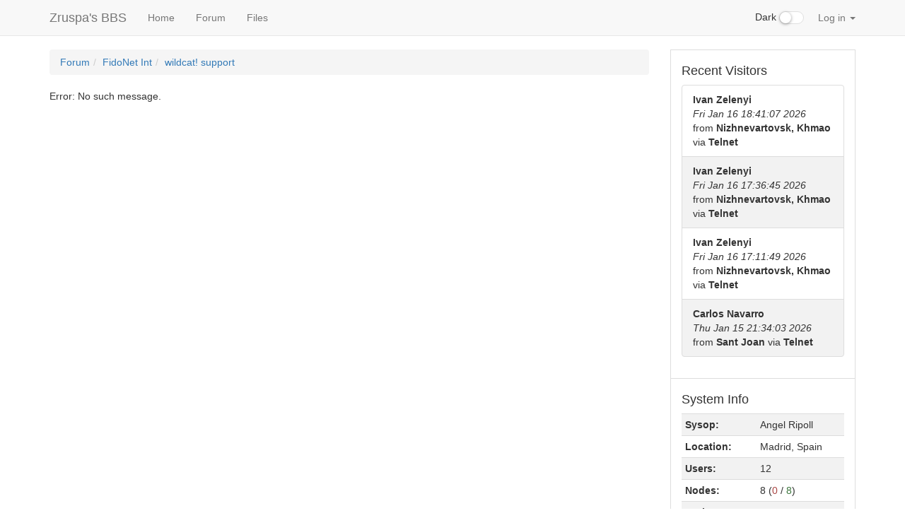

--- FILE ---
content_type: text/html
request_url: https://bbs.zruspas.org/?page=001-forum.ssjs&sub=fdint_wildcat!_support&thread=12
body_size: 11889
content:
<!DOCTYPE html>
<html lang="en">
	<head>
		<style type="text/css">
			.hidden { display:none; }
		</style>
		<script src="./js/jquery.min.js"></script>
		<script type="text/javascript">
			$('html').addClass('hidden');
		</script>
		<meta charset="utf-8">
		<meta http-equiv="X-UA-Compatible" content="IE=edge">
		<meta name="viewport" content="width=device-width, initial-scale=1">
		<link rel="icon" href="./images/favicon.ico">
		<title>Forum: Zruspa's BBS</title>
		<link href="./bootstrap/css/bootstrap.min.css" rel="stylesheet">
		<link href="./css/offcanvas.css" rel="stylesheet">
		<link href="./css/style.css" rel="stylesheet">
					<link href="./css/checkbox.css" rel="stylesheet">
					</head>
	<body>
		<script src="./bootstrap/js/bootstrap.min.js"></script>
		<script src="./js/common.js"></script>
		<div class="modal" id="popUpModal" tabindex="-1" role="dialog" style="display:none;">
    <div class="modal-dialog" role="document">
        <div class="modal-content">
            <div class="modal-header">
                <h4 class="modal-title" id="popUpModalTitle">Pop-Up Thingie</h4>
            </div>
            <div class="modal-body" id="popUpModalBody"></div>
            <div class="modal-footer">
                <button type="button" class="btn btn-default" id="popUpModalCloseButton">Close</button>
                <button type="button" class="btn btn-primary" id="popUpModalActionButton" hidden>Submit</button>
            </div>
        </div>
    </div>
</div>
<nav class="navbar navbar-default navbar-fixed-top">
    <div class="container">
        <div class="navbar-header">
            <button type="button" class="navbar-toggle collapsed" data-toggle="collapse" data-target="#navbar" aria-expanded="false" aria-controls="navbar">
                <span class="sr-only">Sidebar</span>
                <span class="icon-bar"></span>
                <span class="icon-bar"></span>
                <span class="icon-bar"></span>
            </button>
            <a class="navbar-brand" href="./">Zruspa's BBS</a>
        </div>
        <div id="navbar" class="collapse navbar-collapse">
            <ul class="nav navbar-nav">
                                <li>
                                            <a class="dropdown-item" href="./?page=000-home.xjs">
                                                Home                        </a>
                </li>
                <li>
                                            <a class="dropdown-item" href="./?page=001-forum.ssjs">
                                                Forum                        </a>
                </li>
                <li>
                                            <a class="dropdown-item" href="./?page=002-files.xjs">
                                                Files                        </a>
                </li>
            </ul>
            <ul class="nav navbar-nav navbar-right">
	            
				<li class="nav-item dark-switch">
					<div class="form-group">
						<div class="checkbox checbox-switch darkswitchbox">
							<label>
								<input type="checkbox" id="darkSwitch"  />Dark
								<span></span>
							</label>
              			</div>
              		</div>
            	</li>
            	
            	                                        <li class="nav-item dropdown">
                        <a href="#" class="nav-link dropdown-toggle" data-toggle="dropdown" role="button" aria-haspopup="true" aria-expanded="false">
                            Log in                            <span class="caret"></span>
                        </a>
                        <div id="login-form" class="dropdown-menu" style="padding:15px; padding-bottom:0px;">
                            <form id="form-login">
                                <label for="input-username" class="sr-only">Username</label>
                                <input id="input-username" title="Username" type="text" class="dropdown form-control" placeholder="Username">
                                <label for="input-password" class="sr-only">Password</label>
                                <input id="input-password" title="Password" type="password" class="dropdown form-control" placeholder="Password">
                                <input id="button-login" class="dropdown btn btn-primary" type="submit" value="Log in">
                            </form>
                        </div>
                    </li>
                            </ul>
        </div>
    </div>
</nav>
		<div class="container">
			<div class="row row-offcanvas row-offcanvas-right">
								<div class="col-xs-12 col-sm-9">
					<div style="clear:both;">
					<p class="pull-right visible-xs">
						<button title="Toggle sidebar" type="button" class="btn btn-primary btn-xs" data-toggle="offcanvas">
							<span class="glyphicon glyphicon-tasks"></span>Sidebar						</button>
					</p>
					</div>
					<script type="text/javascript" src="./js/forum.js"></script>
<script type="text/javascript" src="./js/graphics-converter.js"></script>
<script type="text/javascript" src="./js/avatars.js"></script>
<ol class="breadcrumb"><li><a href="./?page=001-forum.ssjs">Forum</a></li><li><a href="./?page=001-forum.ssjs&amp;group=3">FidoNet Int</a></li><li><a href="./?page=001-forum.ssjs&amp;sub=fdint_wildcat!_support">wildcat! support</a></li></ol>
<div id="jump-unread-container" style="margin-bottom:1em;" hidden><a class="btn btn-default" id="jump-unread" title="Jump to first unread message" href="#"><span class="glyphicon glyphicon-star"></span></a></div>
Error: No such message.
				</div>
							<div class="col-xs-6 col-sm-3 sidebar-offcanvas" id="sidebar"><ul class="list-group"><li class="list-group-item sidebar"><h4>
    Who's Online</h4>
<div id="sbbs-nodelist"></div>
<script type="text/javascript">
    const anl = true;
    const nch = 'Via';
    const nll = 8;
    var niu = 0;
    function _sb_nodelist(evt) {
        const data = JSON.parse(evt.data);
        $('#sbbs-nodelist').parent().addClass('hidden');
        $('#sbbs-nodelist').addClass('hidden');
		$('#sbbs-nodelist').html(
			'<table id="sbbs-nodelist-table" class="table table-condensed table-responsive table-striped">' +
            '<thead><tr>' +
            '<th>' + nch + '</th>' +
            '<th>Status</th>' +
            '</tr></thead>' +
			'<tbody></tbody>' +
			'</table>'
		);
        niu = 0;
        var ns = data.reduce((a, c) => {
            if (anl && (c.action === null || c.user === null)) return a;
            $('#sbbs-nodelist-table').append(
                '<tr>' +
                    '<th scope="row">' +
                        (anl ? c.connection : (typeof c.node == 'number' ? c.node : c.connection)) +
                    '</th>' +
                    `<td id="nodelist-${c.node}">` +
                        (c.user ? `<strong>${c.user}</strong> ${c.action}` : c.status) +
                    '</td>' +
                '</tr>'
            );
            if (c.user && false) {
                $(`#nodelist-${c.node}`).attr('title', 'Send a telegram');
                $(`#nodelist-${c.node}`).css('cursor', 'pointer');
                $(`#nodelist-${c.node}`).click(() => sendTelegram(c.user));
            }
            if (typeof c.node == 'number' && c.user != '') niu++;
            return a + 1;
        }, 0);
        if (ns) {
            $('#sbbs-nodelist').parent().removeClass('hidden');
            $('#sbbs-nodelist').removeClass('hidden');
        }
        // Spans with these classes are used in the 'system stats' sidebar module.
        // Update the nodes in use / available counters there.
        $('#sidebar').find('.sb-nodes-in-use').text(niu);
        $('#sidebar').find('.sb-nodes-available').text(nll - niu);
    }
    registerEventListener('nodelist', _sb_nodelist);
</script>
</li><li class="list-group-item sidebar"><h4>
    Recent Visitors</h4>
<ul class="list-group">
            <li class="list-group-item striped">
            <strong>
                Ivan Zelenyi            </strong>
            <br>
            <em>
                Fri Jan 16 18:41:07 2026            </em>
            <br>
                            from                <strong>
                    Nizhnevartovsk, Khmao                </strong>
                        via            <strong>
                Telnet            </strong>
        </li>
            <li class="list-group-item striped">
            <strong>
                Ivan Zelenyi            </strong>
            <br>
            <em>
                Fri Jan 16 17:36:45 2026            </em>
            <br>
                            from                <strong>
                    Nizhnevartovsk, Khmao                </strong>
                        via            <strong>
                Telnet            </strong>
        </li>
            <li class="list-group-item striped">
            <strong>
                Ivan Zelenyi            </strong>
            <br>
            <em>
                Fri Jan 16 17:11:49 2026            </em>
            <br>
                            from                <strong>
                    Nizhnevartovsk, Khmao                </strong>
                        via            <strong>
                Telnet            </strong>
        </li>
            <li class="list-group-item striped">
            <strong>
                Carlos Navarro            </strong>
            <br>
            <em>
                Thu Jan 15 21:34:03 2026            </em>
            <br>
                            from                <strong>
                    Sant Joan                </strong>
                        via            <strong>
                Telnet            </strong>
        </li>
    </ul>
</li><li class="list-group-item sidebar"><h4>System Info</h4>
<table class="table table-condensed table-responsive table-striped">
	<tbody>
		<tr>
			<th scope="row">Sysop:</th>
			<td>Angel Ripoll</td>
		</tr>
		<tr>
			<th scope="row">Location:</th>
			<td>Madrid, Spain</td>
		</tr>
		<tr>
			<th scope="row">Users:</th>
			<td>12</td>
		</tr>
		<tr>
			<th scope="row">Nodes:</th>
      <td>
        8        (<span title="In use" class="text-danger sb-nodes-in-use">0</span>
         /
         <span title="Available" class="text-success sb-nodes-available">8</span>)
      </td>
		</tr>
		<tr>
			<th scope="row">Uptime:</th>
			<td>162:31:30</td>
		</tr>
		<tr>
			<th scope="row">Calls:</th>
			<td>1,099</td>
		</tr>
          		<tr>
  			<th scope="row">Files:</th>
  			<td>1,353</td>
  		</tr>
              		<tr>
  			<th scope="row">D/L today:</th>
  			<td>
  				2  				files  				<br>
  				(10K  				bytes)
  			</td>
  		</tr>
          		<tr>
  			<th scope="row">Messages:</th>
  			<td>65,125</td>
  		</tr>
        	</tbody>
</table>
</li></ul></div>
			</div>
		  	<hr>
			<footer>
				<p>&copy; Zruspa's BBS, 2026</p>
			</footer>
		</div>
		<script src="./js/offcanvas.js"></script>
    	<script>
			$('.dropdown-menu a.dropdown-toggle').on('click', function (e) {
				if (!$(this).next().hasClass('show')) {
					$(this).parents('.dropdown-menu').first().find('.show').removeClass("show");
				}
			    var $subMenu = $(this).next(".dropdown-menu");
    			$subMenu.toggleClass('show');
    			$(this).parents('li.nav-item.dropdown.show').on('hidden.bs.dropdown', function (e) {
        			$('.dropdown-submenu .show').removeClass("show");
    			});
    			return false;
			});
		</script>
	</body>
</html>
